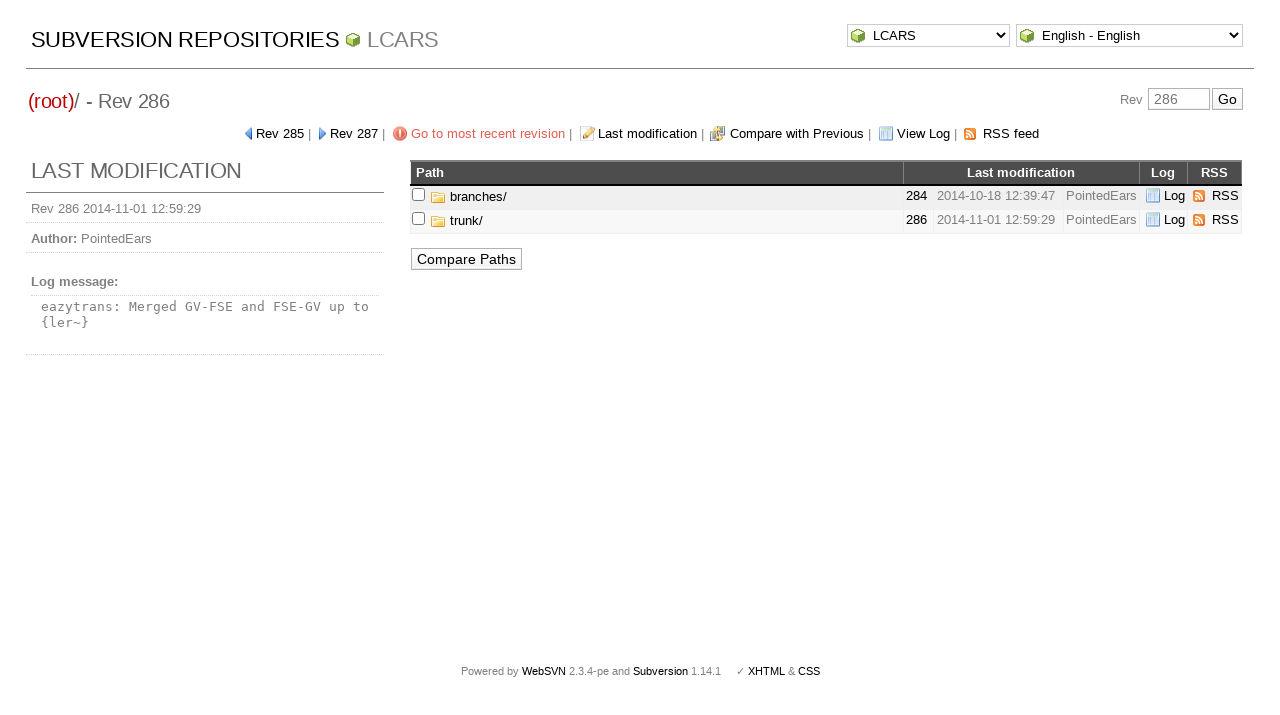

--- FILE ---
content_type: text/html; charset=UTF-8
request_url: http://pointedears.de/wsvn/LCARS/?rev=286
body_size: 2897
content:
<!DOCTYPE html PUBLIC "-//W3C//DTD XHTML 1.0 Transitional//EN" "http://www.w3.org/TR/xhtml1/DTD/xhtml1-transitional.dtd">
<html xmlns="http://www.w3.org/1999/xhtml" xml:lang="en" lang="en">
<head>
  <meta http-equiv="content-type" content="text/html;charset=UTF-8" />
  <meta http-equiv="generator" content="WebSVN 2.3.4-pe" /> <!-- leave this for stats -->
  <link rel="shortcut icon" type="image/x-icon" href="/websvn/templates/calm/images/favicon.ico" />
  <link type="text/css" href="/websvn/templates/calm/styles.css" rel="stylesheet" media="screen" />
  <link rel='alternate' type='application/rss+xml' title='WebSVN RSS' href='/wsvn/LCARS/?op=rss&amp;isdir=1&amp;peg=286' />
  <!--[if gte IE 5.5000]>
  <script type="text/javascript" src="/websvn/templates/calm/png.js"></script>
  <style type="text/css" media="screen">
  tbody tr td { padding:1px 0 }
  #wrap h2 { padding:10px 5px 0 5px; margin-bottom:-8px }
  </style>
  <![endif]-->
  <title>
       WebSVN
          - LCARS
               - Rev 286
            - /
  </title>
  <script type="text/javascript">
  //<![CDATA[
       function getPath()
       {
         return '/websvn';
       }
       
       function checkCB(chBox)
       {
          count = 0
          first = null
          f = chBox.form
          for (i = 0 ; i < f.elements.length ; i++)
          if (f.elements[i].type == 'checkbox' && f.elements[i].checked)
          {
             if (first == null && f.elements[i] != chBox)
                first = f.elements[i]
             count += 1
          }
          
          if (count > 2) 
          {
             first.checked = false
             count -= 1
          }
       }
  //]]>
  </script>
</head>
<body id="directory">
<div id="container">
	<div id="select">
		<form method="get" action="" id="project"><input type="hidden" name="op" value="rep" /><select name="repname" onchange="javascript:this.form.submit();"><option value="LCARS" selected="selected">LCARS</option><option value="es-matrix">es-matrix</option><option value="FAQs">FAQs</option><option value="JSX">JSX</option><option value="OpenCV2-Cookbook">OpenCV2-Cookbook</option><option value="PHPX">PHPX</option><option value="ES">ES</option><option value="WebE">WebE</option></select><noscript><input type="submit" value="Go" /></noscript></form>
		
		<form method="get" action="" id="language"><input type="hidden" name="rev" value="286"/><select name="language" onchange="javascript:this.form.submit();"><option value="ca">Catal&agrave;-Valenci&agrave; - Catalan</option><option value="zh-CN">&#20013;&#25991; - Chinese (Simplified)</option><option value="zh-TW">&#20013;&#25991; - Chinese (Traditional)</option><option value="cs">&#268;esky - Czech</option><option value="da">Dansk - Danish</option><option value="nl">Nederlands - Dutch</option><option value="en" selected="selected">English - English</option><option value="fi">Suomi - Finnish</option><option value="fr">Fran&ccedil;ais - French</option><option value="de">Deutsch - German</option><option value="he-IL">&#1506;&#1489;&#1512;&#1497;&#1514; - Hebrew</option><option value="hin">&#2361;&#2367;&#2306;&#2342;&#2368; - Hindi</option><option value="hu">Magyar - Hungarian</option><option value="id">Bahasa Indonesia - Indonesian</option><option value="it">Italiano - Italian</option><option value="ja">&#26085;&#26412;&#35486; - Japanese</option><option value="ko">&#54620;&#44397;&#50612; - Korean</option><option value="mk">&#1052;&#1072;&#1082;&#1077;&#1076;&#1086;&#1085;&#1089;&#1082;&#1080; - Macedonian</option><option value="mr">&#2350;&#2352;&#2366;&#2336;&#2368; - Marathi</option><option value="no">Norsk - Norwegian</option><option value="pl">Polski - Polish</option><option value="pt">Portugu&ecirc;s - Portuguese</option><option value="pt-BR">Portugu&ecirc;s - Portuguese (Brazil)</option><option value="ru">&#1056;&#1091;&#1089;&#1089;&#1082;&#1080;&#1081; - Russian</option><option value="sk">Sloven&#269;ina - Slovak</option><option value="sl">Sloven&#353;&#269;ina - Slovenian</option><option value="es">Espa&ntilde;ol - Spanish</option><option value="sv">Svenska - Swedish</option><option value="tr">T&uuml;rk&ccedil;e - Turkish</option><option value="uk">&#1059;&#1082;&#1088;&#1072;&#1111;&#1085;&#1089;&#1100;&#1082;&#1072; - Ukrainian</option><option value="uz">O&euml;zbekcha - Uzbek</option></select><noscript><input type="submit" value="Go" /></noscript></form>
	</div>
	<h1><a href="/wsvn/?" title="Subversion Repositories">Subversion Repositories</a>
		<span><a href="?repurl?">LCARS</a></span>
	</h1>
<h2 id="pathlinks"><a href="/wsvn/LCARS/?rev=286&amp;peg=286" class="root"><span>(root)</span></a>/ - Rev 286</h2>
<div id="revjump"><form method="get" action="" id="revision"><input type="hidden" name="peg" value="286" /><div>Rev <input type="text" size="5" name="rev" placeholder="286" /><span class="submit"><input type="submit" value="Go" /></span></div></form></div>
<p>
	<span class="prev"><a href="/wsvn/LCARS?rev=285&amp;peg=286">Rev 285</a></span> &#124;
	<span class="next"><a href="/wsvn/LCARS?rev=287&amp;peg=286">Rev 287</a></span> &#124;
	<span class="goyoungest"><a href="/wsvn/LCARS?" title="Rev 303">Go to most recent revision</a></span> &#124;
	<span class="changes"><a href="/wsvn/LCARS?op=revision&amp;isdir=1&amp;rev=286&amp;peg=286">Last modification</a></span> &#124;
	<span class="diff"><a href="/wsvn/LCARS?op=comp&amp;compare[]=%2F@285&amp;compare[]=%2F@286">Compare with Previous</a></span> &#124;
	<span class="log"><a href="/wsvn/LCARS/?op=log&amp;isdir=1&amp;rev=286&amp;peg=286">View Log</a></span>
    &#124; <span class="feed"><a href="/wsvn/LCARS/?op=rss&amp;isdir=1&amp;peg=286">RSS feed</a></span>
</p>

<div id="info">
<h2>Last modification</h2>
  <ul>
    <li>Rev 286 2014-11-01 12:59:29</li>
    <li><strong>Author:</strong> PointedEars</li>
    <li><dl><dt><strong>Log message:</strong></dt><dd><pre>eazytrans: Merged GV-FSE and FSE-GV up to {ler~}</pre></dd></dl></li>
  </ul>
</div>



<div id="wrap">
<form method="get" action="/wsvn/LCARS?op=comp&amp;" id="compare"><input type="hidden" name="op" value="comp"/>
   <table>
      <thead>
      <tr align="left" valign="middle">
        <th scope="col" class="path">Path</th>
        <th scope="col" colspan="3">Last modification</th>
        <th scope="col">Log</th>
        <th scope="col">RSS</th>
      </tr>
      </thead>
      <tbody>
      <tr class="row0" valign="middle">
         <td class="path" valign="middle">
            <input type="checkbox" name="compare[]" value="/branches/@286" onclick="checkCB(this)" />
            <a href="/wsvn/LCARS/branches/?rev=286&amp;peg=286#ad54afaef698c3acc8b9174458a435855" id="ad54afaef698c3acc8b9174458a435855">
<img src="/websvn/templates/calm/images/folder.png" alt="[FOLDER]" class="icon" />            	branches/
            </a>
         </td>
         <td class="rev"><a href="/wsvn/LCARS/branches/?op=revision&amp;isdir=1&amp;rev=284&amp;peg=286">284</a>&nbsp;</td>
         <td class="date" title="4107d&nbsp;21h">2014-10-18 12:39:47</td>
         <td class="author">PointedEars</td>
         <td class="log"><a href="/wsvn/LCARS/branches/?op=log&amp;isdir=1&amp;rev=286&amp;peg=286">Log</a></td>
         <td class="feed"><a href="/wsvn/LCARS/branches/?op=rss&amp;isdir=1&amp;peg=286">RSS</a></td>
      </tr>
      <tr class="row1" valign="middle">
         <td class="path" valign="middle">
            <input type="checkbox" name="compare[]" value="/trunk/@286" onclick="checkCB(this)" />
            <a href="/wsvn/LCARS/trunk/?rev=286&amp;peg=286#a0b40758157c8f16fa703ca3be466fa8a" id="a0b40758157c8f16fa703ca3be466fa8a">
<img src="/websvn/templates/calm/images/folder.png" alt="[FOLDER]" class="icon" />            	trunk/
            </a>
         </td>
         <td class="rev"><a href="/wsvn/LCARS/trunk/?op=revision&amp;isdir=1&amp;rev=286&amp;peg=286">286</a>&nbsp;</td>
         <td class="date" title="4093d&nbsp;20h">2014-11-01 12:59:29</td>
         <td class="author">PointedEars</td>
         <td class="log"><a href="/wsvn/LCARS/trunk/?op=log&amp;isdir=1&amp;rev=286&amp;peg=286">Log</a></td>
         <td class="feed"><a href="/wsvn/LCARS/trunk/?op=rss&amp;isdir=1&amp;peg=286">RSS</a></td>
      </tr>
      </tbody>
   </table>
<p class="submit">
    <input type="submit" value="Compare Paths" />
</p>
</form>
</div>
</div>
<div id="footer">
  <p style="padding:0; margin:0"><small>Powered by <a href="http://www.websvn.info/">WebSVN</a> 2.3.4-pe and <a href="http://subversion.tigris.org">Subversion</a> 1.14.1 &nbsp; &nbsp; &#x2713; <a href="http://validator.w3.org/check?uri=http://pointedears.de/wsvn.php?rev=286%26template=%26language=en">XHTML</a> &amp; <a href="http://jigsaw.w3.org/css-validator/validator?uri=http://pointedears.de/wsvn.php?rev=286%26template=%26language=en">CSS</a></small></p>
</div>
</body>
</html>
